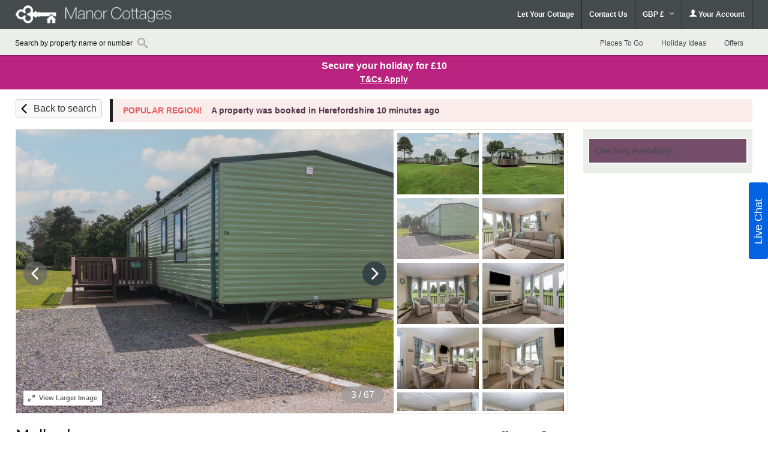

--- FILE ---
content_type: text/css
request_url: https://www.manorcottages.co.uk/css/modal_component.30694e1935d7b0a96a486d23b68cf772.css
body_size: 797
content:
@media all and (min-width: 320px) {
    .modal-layout-component {
        bottom: -100%;
        top: initial;
        width: 100%;
        box-sizing: border-box;
        border-radius: 16px 16px 0 0;
        height: auto;
        max-height: calc(100% - 40px);
        visibility: hidden;
        opacity: 0;
        pointer-events: none;
        position: fixed;
        float: left;
        transition: all 0.3s;
    }

    .modal-layout-component.open {
        visibility: visible;
        opacity: 1;
        pointer-events: auto;
        background: #FFF;
        box-shadow: 0 0 20px 0 rgba(0, 0, 0, 0.25);
        padding: 24px 0;
        z-index: 16401;
        font-size: 14px;
        bottom: 0;
    }

    .modal-backdrop {
        visibility: hidden;
        opacity: 0;
        position: fixed;
        top: 0;
        left: 0;
        width: 100%;
        height: 100%;
        z-index: 16400;
    }

    .modal-backdrop.open {
        visibility: visible;
        opacity: 1;
        background-color: rgba(0,0,0,0.7);
    }

    .modal-layout-component .close-container {
        position: absolute;
        width: 44px;
        height: 44px;
        padding: 7px 9px;
        border-radius: 50%;
        right: 14px;
        top: 17px;
        box-sizing: border-box;
    }

    .modal-layout-component .inner-content {
        overflow-y: scroll;
        height: 60vh;
        border-top: solid;
        border-width: 1px;
        border-color: #eee;
        padding: 16px 24px 0;
        box-sizing: border-box;
    }

    .modal-layout-component .footer-content {
        border-radius: 6px;
        background: #F5F5F5;
        padding: 20px;
        text-align: center;
        color: #666;
        font-size: 14px;
        font-style: normal;
        font-weight: 400;
        line-height: 19px;
        margin: 24px 24px 0 24px;
        border-top: solid;
        border-width: 1px;
        border-color: #eee;
    }

    .modal-layout-component h3 {
        font-size: 20px;
        margin: 0 24px 24px;
        color: #111;
        font-style: normal;
        font-weight: 700;
        line-height: normal;
    }

    .card .card-content .modal-layout-component h3 {
        text-transform: capitalize;
    }

    .modal-layout-component p {
        color: #666;
        font-family: Karla;
        font-size: 14px;
        font-style: normal;
        font-weight: 400;
        line-height: 19px;
    }

    body .use-inter-font,
    body .use-inter-font button,
    body .use-inter-font p {
        font-family: var(--font-family);
    }
}

@media only screen and (max-width: 359px) {
    .modal-layout-component .inner-content {
        max-height: 50vh;
    }
}

@media only screen and (max-width: 767px) {
    .modal-layout-component.open {
        bottom: 0;
    }
}

@media all and (min-width: 768px) {
    .modal-layout-component {
        border-radius: 16px 16px 16px 16px;
        height: 614px;
        position: fixed;
        float: left;
        left: 50%;
        top: 50%;
        transform: translate(-50%, -50%);
        width: 532px;
        transition: all 0s;
    }

    .modal-layout-component.open {
        padding: 32px 0;
    }

    .modal-layout-component .footer-content {
        margin: 32px 32px 0 32px;
    }

    .modal-layout-component .inner-content {
        height: 410px;
        padding: 16px 32px 0;
    }

    .modal-layout-component h3 {
        font-size: 18px;
        margin: 0 32px 32px;
    }

    .modal-layout-component.modal-layout-flex {
        display: flex;
        flex-direction: column;
    }
}


--- FILE ---
content_type: application/javascript
request_url: https://www.manorcottages.co.uk/js/build/module/HttpTransformRequest.759051e0eb996105fefd4053dcfc89b1.js
body_size: 284
content:
angular.module("httpTransformRequest",[]).run(["$http",function(e){e.defaults.headers.post["Content-Type"]="application/x-www-form-urlencoded;charset=utf-8",e.defaults.transformRequest=[function(e){var n=function(e){var t,r,o,a,u,f,s="";for(t in e)if((r=e[t])instanceof Array)for(f=0;f<r.length;++f)a=r[f],(u={})[t+"["+f+"]"]=a,s+=n(u)+"&";else if(r instanceof Object)for(o in r)a=r[o],(u={})[t+"["+o+"]"]=a,s+=n(u)+"&";else null!=r&&(s+=encodeURIComponent(t)+"="+encodeURIComponent(r)+"&");return s.length?s.substr(0,s.length-1):s};return angular.isObject(e)&&"[object File]"!==String(e)?n(e):e}]}]);

--- FILE ---
content_type: application/javascript
request_url: https://www.manorcottages.co.uk/js/build/property.d9c1eaeb7f49a7a760f1d2d21796da7f.js
body_size: 3615
content:
!function(e){e.fn.hasScrollBar=function(){return!!this.get(0)&&this.get(0).scrollHeight>this.innerHeight()},e(".share-link").click((function(t){t.preventDefault(),e(this).hide(),e(".addthis_toolbox").show()}))}(jQuery);var is_two_column=$("div.container").hasClass("property-two-column");function showMoreReviews(){$(".quote li a").click((function(e){e.preventDefault(),$(this).parent().addClass("active");var t=$(this).parent().parent().find(".hidden_content");t.slideDown(150,(function(){t.css("display","inline").animate({opacity:1},150)}))}))}function leafletMap(e,t){var o,i=$("#map_lat"),a=$("#map_lon");if(!i||!a)return!1;var r=i.val(),n=a.val(),s=$(".property-layout"),l=s.find(".slider"),c=s.find("#"+e),d=s.find("#ip_map_size");c.height(.75*l.width()),$(window).resize((function(){c.height(.75*l.width())}));var p=7;if(is_two_column&&(p=8),r&&n){if(o=L.map(t,{attributionControl:!1}).setView([r,n],p),L.tileLayer("//maps.sykescottages.co.uk/tiles/{z}/{x}/{y}.png",{maxZoom:13,minZoom:5}).addTo(o),L.control.attribution({position:"bottomleft"}).addTo(o),"sykes"===brand)var u=L.icon({iconUrl:"/images/"+$("body").attr("data-map")+"/markers/map-pin.png",iconSize:[25,40],iconAnchor:[12,40],popupAnchor:[-1,-37]});else{var f=$("body").attr("data-map_pin_url"),h="";h=0==f.length?"/images/brands/"+brand+"/markers/map-pin.png":f,u=L.icon({iconUrl:h,iconAnchor:[12,40],popupAnchor:[-1,-37]})}L.marker([r,n],{icon:u}).addTo(o),o.dragging.disable(),o.doubleClickZoom.disable(),o.scrollWheelZoom.disable(),o.boxZoom.disable(),o.keyboard.disable(),o.tap&&o.tap.disable()}d.click((function(){c.toggleClass("active"),r&&n&&(d.hasClass("big")?(d.html("&#43;"),o.invalidateSize({animate:!1,pan:new L.LatLng(r,n)}),o.setView([r,n],7)):(d.html("&ndash;"),o.invalidateSize({animate:!1,pan:new L.LatLng(r,n)}),o.setView([r,n],8)),$(this).toggleClass("big"))})),$(".mobile_buttons").find(".show_map").click((function(e){e.preventDefault(),$(this).toggleClass("active"),c.toggleClass("mobile_active"),o.invalidateSize({animate:!1,pan:new L.LatLng(r,n)})}))}if($(document).ready((function(){var e="undefined"!=typeof removeAutoplay18383&&removeAutoplay18383?0:2e3,t=new Slider({slide:"li",autoplay:e});if("undefined"!=typeof animate_image_carousel&&animate_image_carousel){$("#property_top .next,#property_top .previous,#property_top .thumbnails > a").mouseup((function(){t.clearInterval()}))}if("undefined"!=typeof RecentViews2419&&RecentViews2419||"undefined"!=typeof remainingNights20825&&remainingNights20825){var o=$(".urgency_popup.positive-message").length,i=0;var a=setInterval((function(){$(".message_"+i)[0]?(!function(e){var t=$(".message_"+e),o=t.data("action");t.fadeIn(1e3).delay(4e3).fadeOut(1e3,0,(function(){$(this).css({display:"block",visibility:"hidden","margin-bottom":"-48px"}),eventTracker.fireEvent("Property Page",o,"Display",!0)})),$(".message_"+e+" a").click((function(e){e.preventDefault(),t.hide(),eventTracker.fireEvent("Property Page",o,"Close")}))}(i),++i>=o&&clearInterval(a)):i++}),5e3)}var r=$("#shortBreakNotice");if(r.length){var n=$("#shortBreakNotice a");r.delay(200).fadeIn(800),n.click((function(e){e.preventDefault(),eventTracker.fireEvent("KEP-10454","Closed","ShortBreaks"),r.hide(),$recentViews=$("#recentViews"),$recentViews.length&&$recentViews.is(":visible")&&$recentViews.css("margin-top","0")}))}function s(e){$("body").hasClass(".mobile-redesign")||($(e).find(" > ul > li:first-child").show(),this.shown=!1)}showleaflet&&leafletMap("map_wrp","ip_map"),"undefined"!=typeof pagemenu6199&&pagemenu6199&&leafletMap("map_wrp2","ip_map2"),showMoreReviews(),s(".ta_reviews"),s(".customer_reviews"),$(".ta_reviews > ul").hasScrollBar()&&$(".ta_reviews > ul").addClass("hasScrollBar"),$(".customer_reviews > ul").hasScrollBar()&&$(".customer_reviews > ul").addClass("hasScrollBar");var l=$("header[role=header]").outerHeight();$("[data-role=view-all-reviews]").click((function(e){e.preventDefault();var t=$(this);if(this.showMessage||(this.showMessage=t.html()),this.shown){var o=t.closest("section");o.find(" > ul > li").not(":first-child").hide(),this.shown=!1,t.html(this.showMessage),$("body").animate({scrollTop:o.offset().top-l},0)}else t.closest("section").find(" > ul > li").show(),this.shown=!0,t.html(t.data("hide-message"))})),$(".card").hasClass("prop-accordion3094")&&$(".prop-accordion3094 h2").click((function(e){eventTracker.fireEvent("PropertyPage","Accordion",$(this).html()),$(this).parent().hasClass("show")?$(this).parent().removeClass("show"):$(this).parent().addClass("show")}))})),$((function(){var e=null,t=null;function o(e){return new RegExp(/.+@.+\..+/i).test(e)}function i(e){e?$('label[for="email-address"]').removeClass("error"):$('label[for="email-address"]').addClass("error")}$("#send-quote-email").submit((function(a){a.preventDefault(),eventTracker.fireEvent("PropertyPage","Calendar","submit book on desktop form"),(t=o($("#email-address").val()))?($(".submit").toggle(),$(".success").toggle(),$(".success em").html(e)):(i(t),eventTracker.fireEvent("PropertyPage","Calendar","book on desktop invalid email"));$.ajax({url:$(this).attr("action"),type:"post",data:{email_address:$(this).find("#email-address").val(),property_id:property_id}})})),$("#email-address").blur((function(){$("#email-address").val()&&((t=o($("#email-address").val()))?(e=$("#email-address").val(),i(t)):(i(t),eventTracker.fireEvent("PropertyPage","Calendar","book on desktop invalid email")))})),$(".book-on-desktop").click((function(e){eventTracker.fireEvent("PropertyPage","book on desktop","open modal")})),$("#email-address").click((function(e){e.preventDefault(),eventTracker.fireEvent("PropertyPage","book on desktop","click email input")})),$(".book-on-desktop-modal .close").click((function(e){e.preventDefault(),$(".modal-background").hide(),eventTracker.fireEvent("PropertyPage","book on desktop","back button")}))})),0!=$("#sliderOverlay").length){function enlargedOpen(){$("#sliderOverlay").addClass("show"),$(".main-content").addClass("slider-content-static"),$("html, body").css("position","fixed"),$("#property_top").css("position","static"),$("#header").css("z-index","0"),window.navigator.standalone=!0}function enlargedClose(){$("#sliderOverlay").removeClass("show"),$(".main-content").removeClass("slider-content-static"),$("html, body").css("position","static"),$("#property_top").css("position","relative"),$("#header").css("z-index","10")}$("#enlarge_icon").click((function(){$("#sliderOverlay").hasClass("show")?enlargedClose():enlargedOpen()})),$(".slider-overlay .close-x").click((function(){enlargedClose()}))}function checkVisible(e,t){t=t||"visible";var o=$(window).height(),i=$(window).scrollTop(),a=$(e).offset().top,r=$(e).height();return"visible"===t?a<o+i&&a>i-r:"above"===t?a<i:void 0}"undefined"!=typeof initPropertyTabs&&$((function(){$("#property_tabs > li").click((function(){$("#property_tabs > li").removeClass("ui-state-active"),$(this).addClass("ui-state-active"),$(".property_tab_class").addClass("hiddenTab"),$(".property_tab_class").removeClass("shownTab"),$($(this).attr("clicklocation")).removeClass("hiddenTab"),$($(this).attr("clicklocation")).addClass("shownTab")}))})),$(".floor-plan").click((function(e){e.preventDefault();var t=$(".property-img-floor"),o=$(".property-floor-plan"),i=$(".floor-plan-chevron");t.is(":visible")?(t.hide(),o.css("height","100%"),i.css("transform","rotateX(10deg)")):(t.show(),o.css("height","49%"),i.css("transform","rotateX(180deg)"))})),$(".kep-3946-ga").click((function(){eventTracker.fireEvent("KEP-3946","Property Page Header","clicked")})),$(".kep-3947-ga").click((function(){eventTracker.fireEvent("KEP-3947","Property Page Header","clicked")})),$(document).ready((function(){$(".property-availabilty-4072 .close").click((function(){$(".property-availabilty-4072").hide()}))})),"undefined"!=typeof availabilty4072&&$((function(){eventTracker.fireEvent("PropertyPage","ShowUrgencyPercentage4072","view")})),"undefined"!=typeof storeTabHistory&&$(document).ready((function(e){window.history&&window.history.pushState&&(window.history.pushState("forward",null,"#forward"),e(window).on("popstate",(function(){if(!(document.URL.indexOf("#")>=0)){var t=e(".return-to-search").attr("href");document.location.href=t}})))})),$(".property .back-link").click((function(){eventTracker.fireEvent("PropertyPage","Return to Search","Click")})),$(".property .slider .previous").mouseup((function(){$("#property_top").addClass("user-clicked")})),$(".property .slider .next").mouseup((function(){$("#property_top").addClass("user-clicked")})),$(".property .top-rated-carousel-kep-6195 .next").mouseup((function(){eventTracker.fireEvent("PropertyPage","next","Nearby Properties")})),$(".property .top-rated-carousel-kep-6195 .prev").mouseup((function(){eventTracker.fireEvent("PropertyPage","previous","Nearby Properties")})),$(".property .thumbnails > a").click((function(){$("#property_top").addClass("user-clicked")})),$(".thumbnails img").click((function(){eventTracker.fireEvent("PropertyPage","Thumbnail","Click")})),$("a[href='/book-now-pay-later-terms.html']").click((function(){eventTracker.fireEvent("PropertyPage","Terms and conditions link","Click")})),$("a[href='/free-cancellation-terms-conditions.html']").click((function(){eventTracker.fireEvent("PropertyPage","Free Cancellation link","Click")})),$(".kep-3452-read-more-link").click((function(){eventTracker.fireEvent("PropertyPage","Show More Reviews link","Click")})),$(".kep-3453-back-to-top-bar").click((function(){eventTracker.fireEvent("PropertyPage","Back To Top button","Click")})),$(".kep-3494-get-deal").click((function(){eventTracker.fireEvent("PropertyPage","Get Deal","KEP-3494")})),$(".kep-3494-get-deal-deposit").click((function(){eventTracker.fireEvent("PropertyPage","Get Deal Deposit","KEP-3494")})),$(".kep-3616-button").click((function(){eventTracker.fireEvent("PropertyPage","BookingButton","KEP-3616")})),$(".kep-3616-message").click((function(){eventTracker.fireEvent("PropertyPage","SelectDatesMessage","KEP-3616")})),$(".property_location ul li a").click((function(){eventTracker.fireEvent("PropertyPage","RegionInformation",$(this).text())})),$("#property-tabs").tabs({load:function(e,t){}}).find(".ui-tabs-nav li").click((function(){eventTracker.fireEvent("PropertyPage",$(this).attr("aria-controls"),"KEP-3539")})),"undefined"!=typeof shortLeadsCalendarCER277&&shortLeadsCalendarCER277&&$("#arrival-input").on("click",()=>{const e=$(".calendar-input-group > span.easepick-wrapper").offset().top;$("html, body").animate({scrollTop:e+"px"},{duration:500})});let shouldInitializeToggle=!1;if("undefined"!=typeof truncateAboutTheProperty1021&&truncateAboutTheProperty1021&&(shouldInitializeToggle=!0,document.addEventListener("DOMContentLoaded",(function(){toggleReadContent("js-about-property","js-show-more-about-property",!0)}))),"undefined"!=typeof propertyCharacteristics&&propertyCharacteristics&&(shouldInitializeToggle=!0,document.addEventListener("DOMContentLoaded",(function(){toggleReadContent("js-property-characteristics","js-show-more-characteristics",!1,{more:"Show more",less:"Show less"})}))),shouldInitializeToggle)function toggleReadContent(e,t,o=!1,i={more:"Read more",less:"Read less"}){const a=document.getElementById(e),r=document.getElementById(t);if(a&&r){if(o){a.scrollHeight>a.clientHeight||(r.style.display="none")}r.addEventListener("click",(function(e){e.preventDefault(),a.classList.toggle("expanded"),a.classList.contains("expanded")?r.textContent=i.less:(r.textContent=i.more,r.scrollIntoView({behavior:"smooth",block:"center"}))}))}}